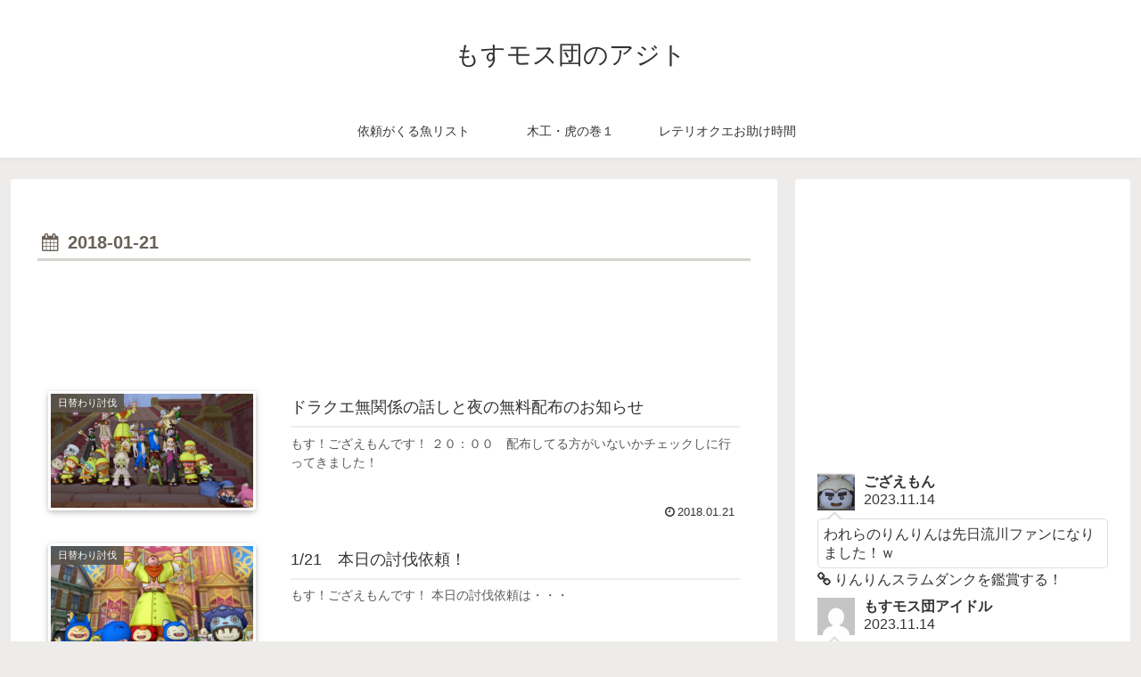

--- FILE ---
content_type: text/html; charset=utf-8
request_url: https://accounts.google.com/o/oauth2/postmessageRelay?parent=https%3A%2F%2Fmosmos-dan.com&jsh=m%3B%2F_%2Fscs%2Fabc-static%2F_%2Fjs%2Fk%3Dgapi.lb.en.2kN9-TZiXrM.O%2Fd%3D1%2Frs%3DAHpOoo_B4hu0FeWRuWHfxnZ3V0WubwN7Qw%2Fm%3D__features__
body_size: 161
content:
<!DOCTYPE html><html><head><title></title><meta http-equiv="content-type" content="text/html; charset=utf-8"><meta http-equiv="X-UA-Compatible" content="IE=edge"><meta name="viewport" content="width=device-width, initial-scale=1, minimum-scale=1, maximum-scale=1, user-scalable=0"><script src='https://ssl.gstatic.com/accounts/o/2580342461-postmessagerelay.js' nonce="VVopkwvQdcEEjk_vZIzdpQ"></script></head><body><script type="text/javascript" src="https://apis.google.com/js/rpc:shindig_random.js?onload=init" nonce="VVopkwvQdcEEjk_vZIzdpQ"></script></body></html>

--- FILE ---
content_type: text/html; charset=utf-8
request_url: https://www.google.com/recaptcha/api2/aframe
body_size: 265
content:
<!DOCTYPE HTML><html><head><meta http-equiv="content-type" content="text/html; charset=UTF-8"></head><body><script nonce="V4M1cvSGblhRd_hHlX0asg">/** Anti-fraud and anti-abuse applications only. See google.com/recaptcha */ try{var clients={'sodar':'https://pagead2.googlesyndication.com/pagead/sodar?'};window.addEventListener("message",function(a){try{if(a.source===window.parent){var b=JSON.parse(a.data);var c=clients[b['id']];if(c){var d=document.createElement('img');d.src=c+b['params']+'&rc='+(localStorage.getItem("rc::a")?sessionStorage.getItem("rc::b"):"");window.document.body.appendChild(d);sessionStorage.setItem("rc::e",parseInt(sessionStorage.getItem("rc::e")||0)+1);localStorage.setItem("rc::h",'1769096976472');}}}catch(b){}});window.parent.postMessage("_grecaptcha_ready", "*");}catch(b){}</script></body></html>